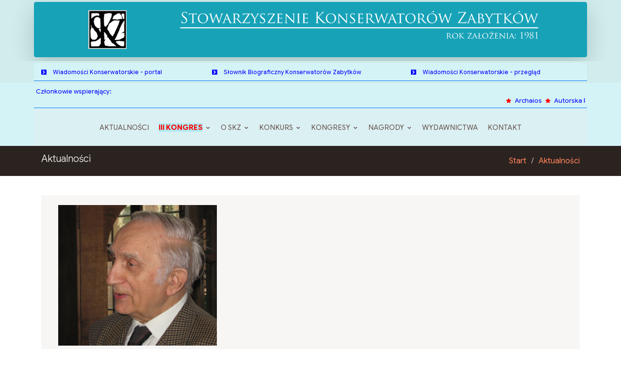

--- FILE ---
content_type: text/html; charset=UTF-8
request_url: http://www.skz.pl/skz_files/news/wpis_288_2020.php
body_size: 7765
content:
<!DOCTYPE html>
<html lang="pl">

<head>
  <meta charset="utf-8">
  <meta content="width=device-width, initial-scale=1.0" name="viewport">

  <title>Stowarzyszenie Konserwatorów Zabytków</title>
  <meta content="" name="description">
  <meta content="" name="keywords">
  <meta name="Keywords" content="Stowarzyszenie Konserwatorów Zabytków, Association of Monument Conservators, Wiadomości Konserwatorskie, Rulewicz" />
  <meta name="description" content="Stowarzyszenie Konserwatorów Zabytków" />

<!-- ============ Favicons ============= -->
  <link href="../assets/img/favicon.png" rel="icon">
  <link href="../assets/img/favicon.png" rel="apple-touch-icon">

<!-- ============ Google Fonts ========= -->
  <link href="https://fonts.googleapis.com/css?family=Open+Sans:300,300i,400,400i,600,600i,700,700i,Muli:300,300i,400,400i,500,500i,600,600i,700,700i,Poppins:300,300i,400,400i,500,500i,600,600i,700,700i" rel="stylesheet">
  <link href='http://fonts.googleapis.com/css?family=Great+Vibes&subset=latin,latin-ext' rel='stylesheet' type='text/css'>
  <link href='http://fonts.googleapis.com/css?family=Lobster&subset=latin,latin-ext' rel='stylesheet' type='text/css'>
  <link href='http://fonts.googleapis.com/css?family=Arsenal&subset=latin,latin-ext' rel='stylesheet' type='text/css'>
  <link href="http://fonts.googleapis.com/css2?family=Roboto+Condensed:ital,wght@0,100..900;1,100..900&display=swap" rel="stylesheet">
  <link rel="preconnect" href="https://fonts.googleapis.com">
  <link rel="preconnect" href="https://fonts.gstatic.com" crossorigin>
  <link href="https://fonts.googleapis.com/css2?family=Google+Sans+Flex:opsz,wght@6..144,1..1000&family=Roboto+Condensed:ital,wght@0,100..900;1,100..900&display=swap" rel="stylesheet">
  

<!-- ============ Vendor CSS Files ===== -->

  <link href="../assets/vendor/bootstrap/css/bootstrap.min.css" rel="stylesheet">
  <link href="../assets/vendor/icofont/icofont.min.css" rel="stylesheet">
  <link href="../assets/vendor/boxicons/css/boxicons.min.css" rel="stylesheet">
  <link href="../assets/vendor/animate.css/animate.min.css" rel="stylesheet">
  <link href="../assets/vendor/venobox/venobox.css" rel="stylesheet">
  <link href="../assets/vendor/owl.carousel/assets/owl.carousel.min.css" rel="stylesheet">
  <link href="../assets/vendor/aos/aos.css" rel="stylesheet">
  <link href="../assets/vendor/awesome/css/fontawesome.css" rel="stylesheet">
  <link href="../assets/vendor/awesome/css/brands.css" rel="stylesheet">
  <link href="../assets/vendor/awesome/css/solid.css" rel="stylesheet">
  <link href="../assets/vendor/awesome/css/all.css" rel="stylesheet">

<!-- ============ Template Main CSS File ======== -->
  <link href="../assets/css/style.css" rel="stylesheet">

<!-- =======================================================
  * Template Name: Flattern - v2.0.0
  * Template URL: https://bootstrapmade.com/flattern-multipurpose-bootstrap-template/
  * Author: BootstrapMade.com
  * License: https://bootstrapmade.com/license/
======================================================== -->
</head>

<!-- =============== body ============== -->

<body>
	
<!-- ======= Top Bar ======= -->
 
<!-- ======= Marquee ======= -->  
    <section id="topbar" class="d-none d-lg-block">
   	
<!-- ======= End Marquee ======= --> 

<!-- ======= Winieta ======= --> 

	     <div class="container d-flex bg-info border border-4 border-info p-3 shadow-lg mb-1 rounded">
		    <div class="row">
			  
				<div class="col-md-1">
					<div></div>
 				</div>
				
				<div class="col-md-2 ">
					<div><a href="../index.php"><img src="../assets/img/logo_skz.png" alt="" style="width:50%; float: left;"></a></div>
				</div>
					
				<div class="col-md-9">
					<div><img src="../assets/img/napis_9.png" alt="" style="width:90%; float: center" class="align-bottom">
				</div>
				          			
   			 </div>
		 </div>
	 </section>
<!-- ========== End Winieta ======= -->

<!-- ========== Topbar ============ --> 
	
    <section id="topbar" class="d-none d-lg-block">
	       
      <div class="container d-flex p-1 border-bottom border-primary" style="background: #D4F3F7FF">
     
  	  <div class="contact-info mr-auto">
          <a href="http://www.wiadomoscikonserwatorskie.pl" target="_blank"><span style="color:blue; font-size:0.85em"><i class="icofont-square-right icofont-1x"></i> <i>  Wiadomości Konserwatorskie - portal</i></span></a>
  	  </div>

  	  <div class="contact-info mr-auto">
          <a href="../skz_glossary/index.html" onclick="window.open('skz_glossary/index.html','newwindow','width=950,height=750'); return false;"><span style="color:blue; font-size:0.85em"><i class="icofont-square-right icofont-1x"></i> <i>  Słownik Biograficzny Konserwatorów Zabytków</i></span></a>
  	  </div>

        <div class="contact-info mr-auto">
          <a href="../WK/WK_newest.php" target="_blank"><span style="color:blue; font-size:0.85em"><i class="icofont-square-right icofont-1x"></i><i>  Wiadomości Konserwatorskie - przegląd</i></span></a>
        </div>
  		</div>
       </section>
<!-- ======= End Topbar ======= --> 

<!-- ======= Header =========== -->
  
   <header id="header">
	   
<!-- ========= karuzela sponsorow ========= -->
  	 <div class="container d-flex p-1 border-bottom border-primary" style="background: #D4F3F7FF">
        <p style="font-size:0.5rem"><em>
   			  <div class="d-flex"><span class="align-items-center">Członkowie&nbsp;wspierający:  </span>
				  
   	   	  <marquee direction="left" behavior="scroll" scrollamount="5" style="float:left" loop="true">
 			  &nbsp;<i class="icofont-star" style="color:red"></i>&nbsp;	Archaios
 			  &nbsp;<i class="icofont-star" style="color:red"></i>&nbsp;	Autorska Pracownia Projektowa E.J. Wowczak
 			  &nbsp;<i class="icofont-star" style="color:red"></i>&nbsp;	Castellum
 			  &nbsp;<i class="icofont-star" style="color:red"></i>&nbsp;	Corneco
 			  &nbsp;<i class="icofont-star" style="color:red"></i>&nbsp;	Dolina Pałaców i Ogrodów
 			  &nbsp;<i class="icofont-star" style="color:red"></i>&nbsp;	Firma Konserwatorska Piotr Białko
 			  &nbsp;<i class="icofont-star" style="color:red"></i>&nbsp;	HERITAGE
			  &nbsp;<i class="icofont-star" style="color:red"></i>&nbsp;	Hotel1231
 			  &nbsp;<i class="icofont-star" style="color:red"></i>&nbsp;	Keim
 			  &nbsp;<i class="icofont-star" style="color:red"></i>&nbsp;	Kingspan Insulation
 			  &nbsp;<i class="icofont-star" style="color:red"></i>&nbsp;	Międzyuczelniany Instytut Konserwacji i Restauracji Dzieł Sztuki
 			  &nbsp;<i class="icofont-star" style="color:red"></i>&nbsp;	Monument Service
			  &nbsp;<i class="icofont-star" style="color:red"></i>&nbsp;	Murtronic
			  &nbsp;<i class="icofont-star" style="color:red"></i>&nbsp;	Muzeum Młynarstwa i Rolnictwa w Osiecznej
 			  &nbsp;<i class="icofont-star" style="color:red"></i>&nbsp;	OTB
			  &nbsp;<i class="icofont-star" style="color:red"></i>&nbsp; 	PKZ Renoma
 			  &nbsp;<i class="icofont-star" style="color:red"></i>&nbsp;	Pro Tempus 
 			  &nbsp;<i class="icofont-star" style="color:red"></i>&nbsp;	RECTOR
 			  &nbsp;<i class="icofont-star" style="color:red"></i>&nbsp;	RESTAURO
 			  &nbsp;<i class="icofont-star" style="color:red"></i>&nbsp;	Stocznia Cesarska
 			  &nbsp;<i class="icofont-star" style="color:red"></i>&nbsp;	Visbud
 			  &nbsp;<i class="icofont-star" style="color:red"></i>&nbsp;	Zamek Gniew
 			  &nbsp;<i class="icofont-star" style="color:red"></i>&nbsp;	
 		  </marquee>
	
 	   		</div>
		</em></p>
   		</div>

<!-- ========= end karuzela sponsorow ========= --> 

<!-- ========= start main menu ================ -->  
		 
    <div class="container d-flex justify-content-center" style="font-family:Google Sans Flex;padding:5px;background: #DBF0F3">
 
      <nav class="nav-menu d-none d-lg-block">
		  
	      <ul>

<!-- =============== menu item ============== -->			  
					  
				

<!-- =============== menu item ============== -->
							
				<li><a href="news_2025.php" target="_blank"><span style="font-size:.9rem">Aktualności</span></a></li>

<!-- =============== menu item ============== -->
								
				<li class="drop-down"><a href="#"><span style="color:red;background-color:#B2EBF2;font-size:.9rem"><b>III Kongres</b></span></a>
					<ul>
              			<li><a href="../kongres/III_kongres.php" target="_blank">O Kongresie</a></li>
						<li><a href="../kongres/III_kongres_panele.php" target="_blank">Panele</a></li>
						<li><a href="../kongres/III_kongres_fotorelacje.php" target="_blank">Fotorelacje</a></li>
						<li><a href="../assets/pdf/III_kongres_rezolucja.pdf" target="_blank">Rezolucja</a></li>
						<li><a href="../kongres/III_kongres_publikacje.php" target="_blank">Wydawnictwa</a></li> 	
					</ul>
    			</li>	
<!-- =============== menu item ============== -->	
	    		
				<li class="drop-down"><a href="#"><span style="font-size:.9rem">O SKZ</span></a>
					
			<ul>
				
        		<li class="drop-down"><a href="#" target="_blank">40 lat SKZ</a>
				 
					<ul> 
						<li><a href="../about_us.php" target="_blank">O nas</a></li>
						<li><a href="../jubileusz/40lat_wladze.php" target="_blank">Władze naczelne SKZ historyczne</a></li>
						<li><a href="../jubileusz/skz_chrono.php" target="_blank">Ważne wydarzenia</a></li>
						<li class="drop-down"><a href="#" target="_blank">Oddziały</a>
        					<ul>
					          <li class="drop-down"><a href="#">Bydgoski</a>
					            <ul>
					               <li><a href="../jubileusz/bydgoskie_wladze.php">Władze Oddziału</a></li>
					               <li><a href="../jubileusz/bydgoskie_chrono.php">Działalność</a></li>
					            </ul>
					          </li>
			
					          <li class="drop-down"><a href="#">Dolnosląski</a>
					            <ul>
					                <li><a href="../jubileusz/dolnoslaski_wladze.php">Władze Oddziału</a></li>
					                <li><a href="../jubileusz/dolnoslaski_chrono.php">Działalność</a></li>
					            </ul>
					          </li>			

					          <li class="drop-down"><a href="#">Gdański</a>
					            <ul>
					                <li><a href="../jubileusz/gdanskie_wladze.php">Władze Oddziału</a></li>
					          	  	<li><a href="../jubileusz/gdanskie_chrono.php">Działalność</a></li>
          					    </ul>
					          </li>

					          <li class="drop-down"><a href="#">Górnośląski</a>
								<ul>
								    <li><a href="../jubileusz/gornoslaski_wladze.php">Władze Oddziału</a></li>
					            	<li><a href="../jubileusz/gornoslaski_chrono.php">Działalność</a></li>
								</ul>
							 </li>

					         <li class="drop-down"><a href="#">Lubelski</a>
					            <ul>
					                <li><a href="../jubileusz/lubelskie_wladze.php">Władze Oddziału</a></li>
					                <li><a href="../jubileusz/lubelskie_chrono.php">Działalność</a></li>
					            </ul>
					         </li>

					         <li class="drop-down"><a href="#">Małopolski</a>
					            <ul>
					                <li><a href="../jubileusz/malopolskie_wladze.php">Władze Oddziału</a></li>
					                <li><a href="../jubileusz/malopolskie_chrono.php">Chronologia</a></li>
					            </ul>
					         </li>

					         <li class="drop-down"><a href="#">Mazowiecki</a>
					            <ul>
					                <li><a href="../jubileusz/mazowieckie_wladze.php">Władze Oddziału</a></li>
					                <li><a href="../jubileusz/mazowieckie_chrono.php">Działalność</a></li>
					            </ul>
					         </li>

					         <li class="drop-down"><a href="#">Opolski</a>
					            <ul>
					                <li><a href="../jubileusz/opolski_wladze.php">Władze Oddziału</a></li>
					                <li><a href="../jubileusz/opolski_chrono.php">Działalność</a></li>
					            </ul>
					         </li>

					         <li class="drop-down"><a href="#">Podkarpacki</a>
								<ul>
					            	<li><a href="../jubileusz/podkarpacki_wladze.php">Władze Oddziału</a></li>
									<li><a href="../jubileusz/podkarpacki.php">Działalność</a></li>
					            </ul>
					         </li>

					        <li class="drop-down"><a href="#">Poznański</a>
					    		<ul>
									<li><a href="../jubileusz/poznanski_wladze.php">Władze Oddziału</a></li>
					           		<li><a href="../jubileusz/poznanski_chrono.php">Działalność</a></li>
					           	</ul>
							</li>	

					        <li class="drop-down"><a href="#">Szczeciński</a>
					            <ul>
					                <li><a href="../jubileusz/szczecinski_wladze.php">Władze Oddziału</a></li>
					                <li><a href="../jubileusz/szczecinski_chrono.php">Działalność</a></li>
					            </ul>
					        </li>

					        <li class="drop-down"><a href="#">Toruński</a>
					            <ul>
					                <li><a href="../jubileusz/torunski_wladze.php">Władze Oddziału</a></li>
					                <li><a href="../jubileusz/torunski_chrono.php">Działalność</a></li>
					            </ul>
					        </li>

					        <li class="drop-down"><a href="#">Warmińsko-Mazurski</a>
					            <ul>
					              	<li><a href="../jubileusz/mazurskie_wladze.php">Władze Oddziału</a></li>
					              	<li><a href="../jubileusz/mazurskie_chrono.php">Działalność</a></li>
					             	<li><a href="../http://skz.olsztyn.pl" target="_blank">Strona internetowa Oddziału</a></li>
					            </ul>
					        </li>
						
						</ul>	
						</li>
						</ul>
						
							<li><a href="../statut.php">Statut</a></li>
					    	<li><a href="../wladze.php">Władze naczelne SKZ</a></li>
				 	    	<li><a href="../oddzialy.php">Oddziały</a></li>
					    	<li><a href="../gold_skz.php">Złota Odznaka SKZ</a></li>
				        	<li><a href="../zjazd/uchwaly_XIX_zjazd.php">XIX Zjazd Delegatów SKZ</a></li>
							<li><a href="../zjazd/uchwaly_XX_zjazd.php">XX Zjazd Delegatów SKZ</a></li>
				     		<li><a href="../wniosek.php">Członkowie</a></li>
				      		<li><a href="../honorowi.php">Członkowie honorowi</a></li>
				      		<li><a href="../wspierajacy.php">Członkowie wspierający</a></li>
				        	<li><a href="../rzeczoznawcy_skz.php">Rzeczoznawcy</a></li>
							<li><a href="../assets/pdf/Ustawa-wersja_do_konsultacji_12_12_2024.pdf" target="_blank">Ustawa - propozycja</a></li>
							<li><a href="http://www.wiadomoscikonserwatorskie.pl" target="_blank">Wiadomości Konserwatorskie</a></li>
						</ul>	
							
			</li>
<!-- =============== menu item ============== -->
          		
        	<li class="drop-down"><a href="#"><span style="font-size:.9rem">Konkurs</span></a>
               <ul>
                	<li><a href="../nagrody/konkurs_gkz_regulamin.php">Regulamin</a></li>
					<li><a href="../nagrody/konkurs_gkz_formularz.php">Formularz zgłoszeniowy</a></li>
                	<li class="drop-down"><a href="#">Laureaci</a>
                  	  <ul>
						  <li><a href="../nagrody/konkurs_gkz_laureaci_2025.php" target="_blank">Laureaci 2025</a></li>  
						  <li><a href="../nagrody/konkurs_gkz_laureaci_2024.php" target="_blank">Laureaci 2024</a></li>
						  <li><a href="../nagrody/konkurs_gkz_laureaci_2023.php" target="_blank">Laureaci 2023</a></li>	
						  <li><a href="../nagrody/konkurs_gkz_laureaci_2022.php" target="_blank">Laureaci 2022</a></li>	
						  <li><a href="../nagrody/konkurs_gkz_laureaci_2021.php" target="_blank">Laureaci 2021</a></li>
                    	  <li><a href="../nagrody/konkurs_gkz_laureaci_2020.php" target="_blank">Laureaci 2020</a></li>
                    	  <li><a href="../nagrody/konkurs_gkz_laureaci_2019.php" target="_blank">Laureaci 2019</a></li>
                    	  <li><a href="../nagrody/konkurs_gkz_laureaci_2018.php" target="_blank">Laureaci 2018</a></li>
                    	  <li><a href="../nagrody/konkurs_gkz_laureaci_2017.php" target="_blank">Laureaci 2017</a></li>
                    	  <li><a href="../nagrody/konkurs_gkz_laureaci_2016.php" target="_blank">Laureaci 2016</a></li>
                    	  <li><a href="../nagrody/konkurs_gkz_laureaci_2015.php" target="_blank">Laureaci 2015</a></li>
                    	  <li><a href="../nagrody/konkurs_gkz_laureaci_2012.php" target="_blank">Laureaci 2012</a></li>
                    	  <li><a href="../nagrody/konkurs_gkz_laureaci_old.php" target="_blank">Laureaci 1990-2001</a></li>
                   	</ul>
                  </li>
               </ul>
           </li>

<!-- =============== menu item ============== -->

            <li class="drop-down"><a href="../kongres/#"><span style="font-size:.9rem">Kongresy</span></a>
             	<ul>
                   <li class="drop-down"><a href="../kongres/#">I Kongres Konserwatorów Polskich</a>
                    	<ul>
                     	   	<li><a href="../kongres/I_kongres.php">Kongres</a></li>
                     	  	<li><a href="../kongres/rezolucja_I_kongres.php">Rezolucja</a></li>
                    	</ul>
                   </li>

                 	<li class="drop-down"><a href="../kongres/#">II Kongres Konserwatorów Polskich</a>
                 		<ul>
                   	    	<li><a href="../kongres/kalendarium_II_kongres.php">Kalendarium Kongresu</a></li>
				   			<li><a href="../kongres/II_kongres.php">Kongres</a></li>
     		       	 		<li><a href="../kongres/rezolucja_II_kongres.php">Rezolucja</a></li>
     		       	 		<li><a href="../kongres/tezy_II_kongres.php">Tezy</a></li>
                   	 		<li><a href="../kongres/publikacja_II_kongres.php">Publikacja</a></li>
             	   	 		<li><a href="../kongres/odznaczenia_II_kongres.php">Odznaczeni</a></li>
                 		</ul>
                 	</li>
                 
	             	<li class="drop-down"><a href="../kongres/#">III Kongres Konserwatorów Polskich</a>
	               		<ul>
            				<li><a href="../kongres/III_kongres.php" target="_blank">O Kongresie</a></li>
							<li><a href="../kongres/III_kongres_panele.php" target="_blank">Panele</a></li>
							<li><a href="../kongres/III_kongres_fotorelacje.php" target="_blank">Fotorelacje</a></li>
							<li><a href="../assets/pdf/III_kongres_rezolucja.pdf" target="_blank">Rezolucja</a></li>
							<li><a href="../kongres/III_kongres_publikacje.php" target="_blank">Wydawnictwa</a></li>
				  		</ul>
                 	</li>
			  	</ul>
			</li>

<!-- =============== menu item ============== -->

      	  <li class="drop-down"><a href="../nagrody/#"><span style="font-size:.9rem">Nagrody</span></a>
				<ul>
              		<li class="drop-down"><a href="../nagrody/#">Nagroda im. Tadeusza Marii Rudkowskiego</a>
                 		<ul>
                  			<li><a href="../nagrody/nagr_rudkowski_regulamin.php" target="_blank">Regulamin</a></li>
                		</ul>
              		</li>

					<li class="drop-down"><a href="../nagrody/#">Nagroda CONSERVATOR ECCLESIAE</a>
                		<ul>
                  			<li><a href="../nagrody/nagr_ecclesiae_regulamin.php" target="_blank">Regulamin</a></li>
                  			<li><a href="../nagrody/nagr_ecclesiae_laureaci.php" target="_blank">Laureaci</a></li>
		  				</ul>
            		</li>

					<li class="drop-down"><a href="../nagrody/#">Nagroda im. H. Pieńkowskiej i J. Łomnickiego</a>
                		<ul>
                  			<li><a href="../nagrody/nagr_pienkowska_regulamin.php" target="_blank">Regulamin</a></li>
                  			<li><a href="../nagrody/nagr_pienkowska_laureaci.php" target="_blank">Laureaci</a></li>
		  				</ul>
              		</li>

					<li class="drop-down"><a href="../nagrody/#">Nagroda im. W. Kalinowskiego</a>
                		<ul>
                  			<li><a href="../nagrody/nagr_kalinowski_regulamin.php" target="_blank">Regulamin</a></li>
                  			<li><a href="../nagrody/nagr_kalinowski_laureaci.php" target="_blank">Laureaci</a></li>
		  				</ul>
              		</li>

					<li class="drop-down"><a href="../nagrody/#">Nagroda im. G. Ciołka</a>
                		<ul>
                  			<li><a href="../nagrody/nagr_ciolek_regulamin.php" target="_blank">Regulamin</a></li>
                  			<li><a href="../nagrody/nagr_ciolek_laureaci.php" target="_blank">Laureaci</a></li>
		  				</ul>
              		</li>

					<li class="drop-down"><a href="../nagrody/#">Nagroda Zarządu Głównego SKZ</a>
                		<ul>
                  			<li><a href="../nagrody/nagr_zg_skz_regulamin.php" target="_blank">Regulamin</a></li>
                  			<li><a href="../nagrody/nagr_zg_skz_laureaci.php" target="_blank">Laureaci</a></li>
		  				</ul>
        			</li>
		  	
			</ul>
		</li>

<!-- =============== menu item ============== -->
		
			<li ><a href="../wydawnictwa.php"><span style="font-size:.9rem">Wydawnictwa</span></a></li>

<!-- =============== menu item ============== -->
						
          	<li ><a href="../contact.php"><span style="font-size:.9rem">Kontakt</span></a></li>
			
<!-- =============== menu item ============== -->

        </ul>
<!-- ========= end main menu ================ --> 
      </nav>
<!-- ========= .nav-menu ==================== -->
    </div>
<!-- ========= End Header =================== -->
  </header><div>
  	<main id="main">
<!-- ======= Breadcrumbs ======= -->
    		<section id="breadcrumbs" class="breadcrumbs">
      		<div class="container">
        	<div class="d-flex justify-content-between align-items-center">
          	<h2>Aktualności</h2>
          	<ol>
            		<li><a href="../index.php">Start</a></li>
            		<li><a href="news_2020.php">Aktualności</a></li>
          	</ol>
        	</div>
      		</div>
   	 	</section>
<!-- =======v End Breadcrumbs  ======= -->
<!-- ======= News Section ======= -->
    			<section id="blog" class="blog">
      			<div class="container">
        		    <div class="row">
          		<div class="col-lg-12 entries">

           <article class="entry" data-aos="fade-up">
                  <div class="col-lg-4 entries">
            		<img src="../assets/img/news/Tajchman_2020.jpg" width="100%" class="img-responsive mx-auto d-block">
			      </div><br>
						
			<h2 class="entry-title">Żegnamy profesora Jana TAJCHMANA (1929 – 2020)</h2>
       		<div class="entry-content">
    		<p>Z wielkim smutkiem informujemy, ze dnia 29 grudnia 2020 roku odszedł na zawsze <b>prof. dr hab. inż. arch. JAN TAJCHMAN.</b><br><br>
Urodził się 21 maja 1929 r. w Krośniewicach w rodzinie nauczycielskiej. W latach 1945–49 i 1957–58 aktywnie działał w Związku Harcerstwa Polskiego. W 1953 r. ukończył studia na Wydziale Architektury Politechniki Poznańskiej (gdzie był uczniem profesora Władysława Czarneckiego), a w roku 1962 zostaje absolwentem kierunku konserwatorstwo na Wydziale Sztuk Pięknych Uniwersytetu Mikołaja Kopernika w Toruniu. <br><br>Siedem lat później ukończył kurs konserwatorski zorganizowany przez Centro Internazionale di Studi per la Conservazione ed il Restauro dei Beni Culturali w Rzymie. W 1974 r. obronił pracę doktorską na Politechnice Wrocławskiej otrzymując tytuł doktora nauk technicznych. Na tej samej uczelni przedstawił w roku 1989 rozprawę habilitacyjną i uzyskał stopień doktora habilitowanego.Po studiach w Poznaniu powrócił do Torunia, gdzie pracował jako nauczyciel w Technikum Budowlanym oraz jako projektant dla Biura Projektów Inwestycyjnych Skupu.<br><br>W 1960 r. rozpoczął pracę w Oddziale Toruńskim P.P. Pracownie Konserwacji Zabytków, gdzie do 1974 r. pełnił funkcję kierownika Pracowni Projektowej, a w latach 1974–1990 – kierownika Zespołu Sprawdzającego. Działalność projektową i konserwatorską umiejętnie godził z pracą dydaktyczno-naukową w Instytucie Zabytkoznawstwa i Konserwatorstwa UMK: w okresie od 1955 do 1966 był zatrudniony jako asystent i starszy asystent, a w latach 1966 – 1990 jako starszy wykładowca. W 1990 r. objął stanowisko docenta, a następnie awansował na stanowisko profesora nadzwyczajnego. W 1996 r. nadano mu tytuł profesora zwyczajnego. <br><br>Na UMK wykładał m. in.: Historię technik budowlanych z elementami materiałoznawstwa, Konserwację i restaurację zabytków architektury, Inwentaryzację zabytków architektury. Prowadził seminarium magisterskie poświęcone problematyce historycznej i konserwatorskiej zabytków architektury. Był promotorem ponad 100 prac magisterskich i 3 doktorskich. W pracy dydaktycznej poza UMK swoimi doświadczeniami i wiedzą dzielił się także z alumnami Wyższego Seminarium Duchownego w Toruniu (1992–2002), studentami Wydziału Technologii Drewna SGGW w Warszawie (2000–2003) oraz słuchaczami konserwatorskich studiów podyplomowych Politechniki Warszawskiej i Politechniki Łódzkiej i UTP w Bydgoszczy.<br><br> Zainteresowania badawcze Profesora Jana Tajchmana objęły złożoną problematykę historyczna i konserwatorską zabytków architektury. W swoich naukowych dociekaniach z zakresu historii technik budowlanych koncentrował się przede wszystkim na zagadnieniach związanych z zabytkową stolarką architektoniczną i z historycznymi konstrukcjami więźb dachowych. W ostatnich latach coraz więcej uwagi poświęcał teorii konserwacji zabytków architektury. Rezultaty swoich prac badawczych opublikował w kilku pozycjach książkowych i w ponad 100 artykułach.<br><br>W ciągu ponad pięćdziesięciu lat pracy na Uniwersytecie Mikołaja Kopernika Profesor pełnił ważne funkcje administracyjne. W latach 1990 – 2002 był kierownikiem Zakładu Konserwatorstwa. W latach 1990–1996 dwukrotnie wybrano go na Dziekana Wydziału Sztuk Pięknych, był członkiem Senatu UMK. Przez wiele lat był kierownikiem Zaocznego Studium Konserwacji Zabytków Architektury, a następnie Zaocznego Studium Ochrony Dóbr Kultury oraz Studiów Podyplomowych z zakresu Zabytkoznawstwa i Konserwatorstwa Sztuki Kościelnej. Do końca kierował Studiami Podyplomowymi Zabytkoznawstwa i Konserwatorstwa Dziedzictwa Architektonicznego. <br><br>O wielostronności zainteresowań i pełnej zaangażowania postawie Profesora świadczy także długa lista stowarzyszeń, organizacji i komisji eksperckich, w których działał: Sekcja Architektury i Urbanistyki oraz Ochrony Zabytków IV Wydziału PAN (1969 – 92), ICOMOS (1971 – 2000), Stowarzyszenie Architektów Polskich (od 1954), Stowarzyszenie Historyków Sztuki (od 1964), Stowarzyszenie Konserwatorów Zabytków (od 1984), Rada Konserwatorsko-Budowlana Diecezji Toruńskiej (od 1994), Wojewódzka Rada Ochrony Dóbr Kultury w Bydgoszczy (1965 – 80) i w Toruniu (1975 – 89), Kujawsko-Pomorska Wojewódzka Rada Ochrony Dóbr Kultury (od 2003). Ponadto w latach 1993–2002 był członkiem Komitetu Redakcyjnego kwartalnika Ochrona Zabytków i członkiem honorowym PKN ICOMOS.<br><br>Za swoją działalność naukową, artystyczną, konserwatorską i pedagogiczną był wielokrotnie nagradzany i odznaczany. Został uhonorowany między innymi: Złotym Medalem Zasłużony Kulturze „Gloria Artis”, Medalem Komisji Edukacji Narodowej, Nagrodą Roku 1989 Stowarzyszenia Architektów Polskich, papieskim medalem Pro Ecclesia et Pontifice oraz nagrodą GKZ i PKN ICOMOS im. Profesora Jana Zachwatowicza, a także medalami Thorunium i Za zasługi dla miasta Torunia na wstędze Był człowiekiem powszechnie lubianym i szanowanym.<br><br>Rodzinie i Bliskim wyrazy głębokiego współczucia składa Zarząd Główny Stowarzyszenia Konserwatorów Zabytków.</p>
<div class="entry-meta"><hr>
  <ul>    
    <li class="d-flex align-items-center"><i class="icofont-wall-clock"></i> <a href="#"><time datetime="2020-12-29">29 grudnia 2020</time></a></li>
  </ul><hr>
</div>
              </div>
              </article>
<!-- ======= End news entry  =======-->
  <!-- ======= End news entries list  =======-->
          </div>
          </div>
          </div>
        </section>
<!-- ======= End news Section  =======-->
  </main>
  <!-- ======= End #main  =======-->
</div>
<footer id="footer">
    <div class="footer-top">
      <div class="container">
        <div class="row">
			
       	<div class="col-lg-3 col-md-6 footer-links">
         <h4>Informacje</h4>
         <ul>
          	<li><i class="bx bx-chevron-right"></i><a href="../statut.php">Statut</a></li>
 		    <li><i class="bx bx-chevron-right"></i><a href="../wladze.php">Władze naczelne SKZ</a></li>
 	 	    <li><i class="bx bx-chevron-right"></i><a href="../oddzialy.php">Oddziały</a></li>
 		    <li><i class="bx bx-chevron-right"></i><a href="../gold_skz.php">Złota Odznaka SKZ</a></li>
        	<li><i class="bx bx-chevron-right"></i><a href="../zjazd/uchwaly_XIX_zjazd.php">XIX Zjazd Delegatów SKZ</a></li>
			<li><i class="bx bx-chevron-right"></i><a href="../zjazd/uchwaly_XX_zjazd.php">XX Zjazd Delegatów SKZ</a></li>
         </ul>
       	</div>
	  
       	<div class="col-lg-3 col-md-6 footer-links">
         <h4>Informacje</h4>
         <ul>
          	<li><i class="bx bx-chevron-right"></i><a href="../wniosek.php">Członkowie</a></li>
           	<li><i class="bx bx-chevron-right"></i><a href="../honorowi.php">Członkowie honorowi</a></li>
           	<li><i class="bx bx-chevron-right"></i><a href="../wspierajacy.php">Członkowie wspierający</a></li>
 	        <li><i class="bx bx-chevron-right"></i><a href="../rzeczoznawcy_skz.php">Rzeczoznawcy</a></li>
 	        <li><i class="bx bx-chevron-right"></i><a href="../rodo.php">Ochrona danych osobowych</a></li>
         </ul>
       	</div>
   		
 		<div class="col-lg-2 col-md-6 footer-links">
         	<h4>Wiadomości Konserwatorskie</h4>
         		<ul>
           		<li><i class="bx bx-chevron-right"></i><a href="../WK/WK_newest.php">Wszystkie numery</a></li>
           		<li><i class="bx bx-chevron-right"></i><a href="http://www.wiadomoscikonserwatorskie.pl" target="new">Portal Wiadomości Konserwatorskich</a></li>
           		</ul>
    		 </div>
 		 <div class="col-lg-1 col-md-6 footer-links"></div>

 		 <div class="col-lg-3 col-md-6 footer-links">
   
 		 <h4>Słownik Biograficzny Konserwatorów Zabytków</h4>
 	     <ul>
 	     <li><i class="bx bx-chevron-right"></i> <a href="../skz_glossary/index.html" onclick="window.open('../skz_glossary/index.html','newwindow','width=950,height=750'); return false;">Interaktywny Słownik Biograficzny Konserwatorów Zabytków</a></li>
 	     </ul>
 		 </div>
	
 		 <div class="col-lg-12">
 		 	<hr style="border-top: 1px solid grey">
 		 </div>

 		 <div class="col-lg-3 col-md-6 footer-links">
 			<img src="../assets/img/logo_skz.png" width="50%" class="img-responsive">
 		</div>

 		<div class="col-lg-3 col-md-6 footer-links">
    			<p><span style="font-size:1rem; font-weight:bold; color:white">STOWARZYSZENIE<br>KONSERWATORÓW<br>ZABYTKÓW</span></p>
 		</div>
	
       	<div class="col-lg-3 col-md-6 footer-links">
        		<p><span style="font-size:1rem; font-weight:bold; color:white">ZARZĄD GŁÓWNY</span><br>00-464 Warszawa,<br>ul. Szwoleżerów 9, pok.26</p>
       	</div>
	  
       	<div class="col-lg-2 col-md-6 footer-links">
         	<ul><i class="bx bx-chevron-right"></i><a href="../contact.php"><span style="font-size:1rem; font-weight:bold; color:white">KONTAKT</span></a></ul>
       	</div>

            </div>
          </div>
        </div>

    <div class="container d-md-flex py-4">
    <div class="mr-md-auto text-center text-md-left">
       <div class="copyright">&copy; <a href="http://www.pro-tempus.pl/">Pro Tempus</a> - 2020
          <!-- All the links in the footer should remain intact. -->
          <!-- You can delete the links only if you purchased the pro version. -->
          <!-- Licensing information: https://bootstrapmade.com/license/ -->
          <!-- Purchase the pro version with working PHP/AJAX contact form: https://bootstrapmade.com/flattern-multipurpose-bootstrap-template/ -->
        </div>
      </div>
    </div>
  </footer><!-- End Footer -->
  <a href="#" class="back-to-top"><i class="icofont-simple-up"></i></a>
  <!-- Vendor JS Files -->
  <script src="../assets/vendor/jquery/jquery.min.js"></script>
  <script src="../assets/vendor/bootstrap/js/bootstrap.bundle.min.js"></script>
  <script src="../assets/vendor/jquery.easing/jquery.easing.min.js"></script>
  <script src="../assets/vendor/php-email-form/validate.js"></script>
  <script src="../assets/vendor/jquery-sticky/jquery.sticky.js"></script>
  <script src="../assets/vendor/isotope-layout/isotope.pkgd.min.js"></script>
  <script src="../assets/vendor/venobox/venobox.min.js"></script>
  <script src="../assets/vendor/waypoints/jquery.waypoints.min.js"></script>
  <script src="../assets/vendor/owl.carousel/owl.carousel.min.js"></script>
  <script src="../assets/vendor/aos/aos.js"></script>

  <!-- Template Main JS File -->
  <script src="../assets/js/main.js"></script>
</body>